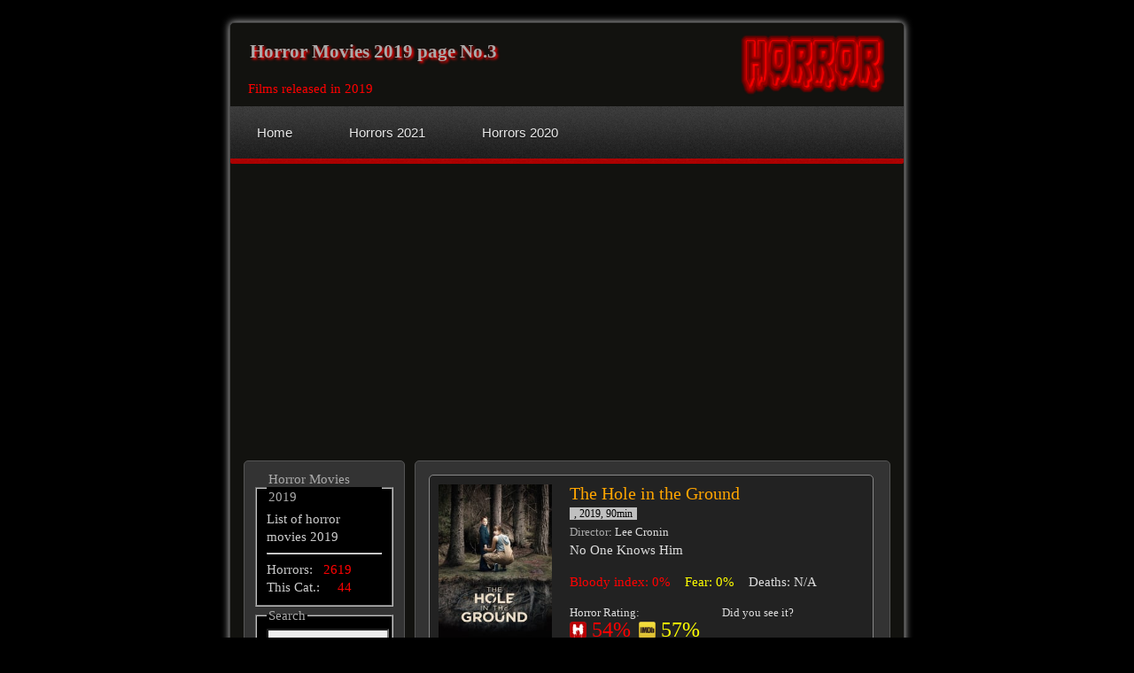

--- FILE ---
content_type: text/html; charset=UTF-8
request_url: https://en.horrory.cz/list/horror-movies-2019?page=3
body_size: 5808
content:
<!DOCTYPE html>
<html lang="en">
<head>
<meta charset="utf-8">
<meta name="viewport" content="minimum-scale=1.0, width=device-width, maximum-scale=1.0">
<title>2019 horror films, list of horror movies released in 2019 page No.3</title>
<link rel="stylesheet" type="text/css" href="../style.css">

<meta name="description" CONTENT="A list of horror films released in 2019. Horror films released in 2019.">
<meta name="keywords" CONTENT="horror,movies,2019, horrors, film">

<meta property="fb:admins" content="100003273667544">

<meta property="og:title" content="Horror Movies 2019">
<meta property="og:url" content="https://en.horrory.cz/list/horror-movies-2019">
<meta property="og:image" content="https://horrory.cz/img/logo/horor-kategorie/2019.png">
<meta property="og:description" content="A list of horror films released in 2019. Horror films released in 2019.">
</head>
<body>

<div id="fb-root"></div>
<script>(function(d, s, id) {
  var js, fjs = d.getElementsByTagName(s)[0];
  if (d.getElementById(id)) return;
  js = d.createElement(s); js.id = id;
  js.src = "//connect.facebook.net/cs_CZ/all.js#xfbml=1";
  fjs.parentNode.insertBefore(js, fjs);
}(document, 'script', 'facebook-jssdk'));</script>

<div id="container">

<!-- <h2>Your Menu</h2> -->

<a href="/"><img src="https://horrory.cz/img/logo/95.png" alt="Home" width="165" height="90" style="float:right;margin:0 20px"></a>
<h1 id="horor">Horror Movies 2019 page No.3</h1>
<span style="color:red;margin-left:20px;">Films released in 2019</span>

<div id="cssmenu">
<ul>
   <li><a href="https://en.horrory.cz/" title="Horror Movies"><span>Home</span></a></li>
   <li><a href="https://en.horrory.cz/list/horror-movies-2021" title="Horror Movies of 2021"><span>Horrors 2021</span></a></li>
   <li class="tia"><a href="https://en.horrory.cz/list/horror-movies-2020" title="Horror Movies of 2020"><span>Horrors 2020</span></a></li>

   <li><div class="fb-like" style="float:left;margin:22px 0 0 40px" data-href="https://en.horrory.cz:443/list/horror-movies-2019" data-send="false" data-layout="button_count" data-width="150" data-show-faces="false" data-colorscheme="dark"></div></li>
</ul>
</div>
<div style="clear:both; margin: 0 0 30px 0;">&nbsp;</div>

<div id="body">
<div id="long"> <div style="margin:5px auto">

<div style="float:left; margin-left:9px"><script type="text/javascript"><!--
google_ad_client = "ca-pub-7823116770091427";
/* 336x280 h */
google_ad_slot = "9970715220";
google_ad_width = 336;
google_ad_height = 280;
//-->
</script>
<script type="text/javascript"
src="//pagead2.googlesyndication.com/pagead/show_ads.js">
</script></div>

<div style="float:right;margin-right:9px"><script type="text/javascript"><!--
google_ad_client = "ca-pub-7823116770091427";
/* 336x280 h */
google_ad_slot = "9970715220";
google_ad_width = 336;
google_ad_height = 280;
//-->
</script>
<script type="text/javascript"
src="//pagead2.googlesyndication.com/pagead/show_ads.js">
</script></div>
<!-- <div id="fb-root"></div>
<script>(function(d, s, id) {
  var js, fjs = d.getElementsByTagName(s)[0];
  if (d.getElementById(id)) return;
  js = d.createElement(s); js.id = id;
  js.src = "//connect.facebook.net/en_US/all.js#xfbml=1&appId=506659982711836";
  fjs.parentNode.insertBefore(js, fjs);
}(document, 'script', 'facebook-jssdk'));</script>

<div class="fb-like-box" data-href="http://www.facebook.com/filmove.horory" data-width="720" data-height="240" data-show-faces="true" data-colorscheme="dark" data-stream="false" data-header="false"></div>
 -->
 
<!--  <a href="http://www.facebook.com/filmove.horory"><img src="/images/facebook.jpg" width="728" height="90" alt="Facebook stránka"></a>-->
</div><div style="clear:both;">&nbsp;</div>

<div id="shortr">

<div class="inert"><a href="https://en.horrory.cz/2505"><img src="https://horrory.cz/img/ghi/hole-in-the-ground.jpg" alt="The Hole in the Ground" width="128" height="180" style="float:left;margin-right:20px"></a>
  <span style="font-size:20px"><a href="https://en.horrory.cz/2505">The Hole in the Ground</a></span><br>
  <span style="font-size:12px;background-color:silver;padding:0 5px;color:black">
   , 2019, 90min</span><br><small><span class="tvurce">Director</span>: Lee Cronin</small><br>No One Knows Him
  <div class="" style="margin-top:16px"><span class="red">Bloody index: 0%</span> &nbsp;&nbsp; <span class="yellow">Fear: 0%</span> &nbsp;&nbsp; <span class="silver">Deaths: N/A</span></div>
  <div class="left" style="margin-top:14px;width:160px;">
  <small>Horror Rating:</small><br>
  <img src="https://horrory.cz/img/logo/horror.png" width="19" alt="Rating"><span class="csfd"> 54%</span>
  <img src="https://horrory.cz/img/logo/imdb.png" width="19" alt="Imdb.com"><span class="imdb"> 57%</span></div>
  <div class="right" style="margin-top:14px;width:160px;">
<small>Did you see it?</small><br> <div class="fb-share-button" data-href="https://en.horrory.cz/2505" data-layout="button_count" data-size="small"><a target="_blank" href="https://www.facebook.com/sharer/sharer.php?u=https%3A%2F%2Fen.horrory.cz%2F2505&amp;src=sdkpreparse" class="fb-xfbml-parse-ignore">Share it</a></div>
  </div>
  <br style="clear:both"></div><div class="inert"><a href="https://en.horrory.cz/2514"><img src="https://horrory.cz/img/stu/tri-z-pekla.jpg" alt="3 from Hell" width="128" height="180" style="float:left;margin-right:20px"></a>
  <span style="font-size:20px"><a href="https://en.horrory.cz/2514">3 from Hell</a></span><br>
  <span style="font-size:12px;background-color:silver;padding:0 5px;color:black">
   USA, 2019, 111min</span><br><small><span class="tvurce">Director</span>: Rob Zombie</small><br>The Evil Returns
  <div class="" style="margin-top:16px"><span class="red">Bloody index: 0%</span> &nbsp;&nbsp; <span class="yellow">Fear: 0%</span> &nbsp;&nbsp; <span class="silver">Deaths: 6</span></div>
  <div class="left" style="margin-top:14px;width:160px;">
  <small>Horror Rating:</small><br>
  <img src="https://horrory.cz/img/logo/horror.png" width="19" alt="Rating"><span class="csfd"> 58%</span>
  <img src="https://horrory.cz/img/logo/imdb.png" width="19" alt="Imdb.com"><span class="imdb"> 57%</span></div>
  <div class="right" style="margin-top:14px;width:160px;">
<small>Did you see it?</small><br> <div class="fb-share-button" data-href="https://en.horrory.cz/2514" data-layout="button_count" data-size="small"><a target="_blank" href="https://www.facebook.com/sharer/sharer.php?u=https%3A%2F%2Fen.horrory.cz%2F2514&amp;src=sdkpreparse" class="fb-xfbml-parse-ignore">Share it</a></div>
  </div>
  <br style="clear:both"></div><div class="inert"><a href="https://en.horrory.cz/2560"><img src="https://horrory.cz/img/def/eli.jpg" alt="Eli" width="128" height="180" style="float:left;margin-right:20px"></a>
  <span style="font-size:20px"><a href="https://en.horrory.cz/2560">Eli</a></span><br>
  <span style="font-size:12px;background-color:silver;padding:0 5px;color:black">
   USA, 2019, 98min</span><br><small><span class="tvurce">Director</span>: Ciarán Foy</small><br>Reference to the devil
  <div class="" style="margin-top:16px"><span class="red">Bloody index: 0%</span> &nbsp;&nbsp; <span class="yellow">Fear: 0%</span> &nbsp;&nbsp; <span class="silver">Deaths: N/A</span></div>
  <div class="left" style="margin-top:14px;width:160px;">
  <small>Horror Rating:</small><br>
  <img src="https://horrory.cz/img/logo/horror.png" width="19" alt="Rating"><span class="csfd"> 63%</span>
  <img src="https://horrory.cz/img/logo/imdb.png" width="19" alt="Imdb.com"><span class="imdb"> 57%</span></div>
  <div class="right" style="margin-top:14px;width:160px;">
<small>Did you see it?</small><br> <div class="fb-share-button" data-href="https://en.horrory.cz/2560" data-layout="button_count" data-size="small"><a target="_blank" href="https://www.facebook.com/sharer/sharer.php?u=https%3A%2F%2Fen.horrory.cz%2F2560&amp;src=sdkpreparse" class="fb-xfbml-parse-ignore">Share it</a></div>
  </div>
  <br style="clear:both"></div><div class="inert"><a href="https://en.horrory.cz/2496"><img src="https://horrory.cz/img/mno/mama-2019.jpg" alt="Ma" width="128" height="180" style="float:left;margin-right:20px"></a>
  <span style="font-size:20px"><a href="https://en.horrory.cz/2496">Ma</a></span><br>
  <span style="font-size:12px;background-color:silver;padding:0 5px;color:black">
   USA, 2019, 99min</span><br><small><span class="tvurce">Director</span>: Tate Taylor</small><br>Welcome to Ma's
  <div class="" style="margin-top:16px"><span class="red">Bloody index: 0%</span> &nbsp;&nbsp; <span class="yellow">Fear: 0%</span> &nbsp;&nbsp; <span class="silver">Deaths: N/A</span></div>
  <div class="left" style="margin-top:14px;width:160px;">
  <small>Horror Rating:</small><br>
  <img src="https://horrory.cz/img/logo/horror.png" width="19" alt="Rating"><span class="csfd"> 52%</span>
  <img src="https://horrory.cz/img/logo/imdb.png" width="19" alt="Imdb.com"><span class="imdb"> 56%</span></div>
  <div class="right" style="margin-top:14px;width:160px;">
<small>Did you see it?</small><br> <div class="fb-share-button" data-href="https://en.horrory.cz/2496" data-layout="button_count" data-size="small"><a target="_blank" href="https://www.facebook.com/sharer/sharer.php?u=https%3A%2F%2Fen.horrory.cz%2F2496&amp;src=sdkpreparse" class="fb-xfbml-parse-ignore">Share it</a></div>
  </div>
  <br style="clear:both"></div><div class="inert"><a href="https://en.horrory.cz/2544"><img src="https://horrory.cz/img/def/deti-mrtvych.jpg" alt="Die Kinder der Toten" width="128" height="180" style="float:left;margin-right:20px"></a>
  <span style="font-size:20px"><a href="https://en.horrory.cz/2544">Die Kinder der Toten</a></span><br>
  <span style="font-size:12px;background-color:silver;padding:0 5px;color:black">
   ra, 2019, 90min</span><br><small><span class="tvurce">Director</span>: Kelly Copper, Pavol Liska</small><br>Nobel Prize winner Elfriede Jelinek and her story
  <div class="" style="margin-top:16px"><span class="red">Bloody index: 0%</span> &nbsp;&nbsp; <span class="yellow">Fear: 0%</span> &nbsp;&nbsp; <span class="silver">Deaths: N/A</span></div>
  <div class="left" style="margin-top:14px;width:160px;">
  <small>Horror Rating:</small><br>
  <img src="https://horrory.cz/img/logo/horror.png" width="19" alt="Rating"><span class="csfd"> 62%</span>
  <img src="https://horrory.cz/img/logo/imdb.png" width="19" alt="Imdb.com"><span class="imdb"> 56%</span></div>
  <div class="right" style="margin-top:14px;width:160px;">
<small>Did you see it?</small><br> <div class="fb-share-button" data-href="https://en.horrory.cz/2544" data-layout="button_count" data-size="small"><a target="_blank" href="https://www.facebook.com/sharer/sharer.php?u=https%3A%2F%2Fen.horrory.cz%2F2544&amp;src=sdkpreparse" class="fb-xfbml-parse-ignore">Share it</a></div>
  </div>
  <br style="clear:both"></div><div class="inert"><a href="https://en.horrory.cz/2557"><img src="https://horrory.cz/img/mno/narusitel.jpg" alt="The Intruder" width="128" height="180" style="float:left;margin-right:20px"></a>
  <span style="font-size:20px"><a href="https://en.horrory.cz/2557">The Intruder</a></span><br>
  <span style="font-size:12px;background-color:silver;padding:0 5px;color:black">
   USA, 2019, 102min</span><br><small><span class="tvurce">Director</span>: Deon Taylor</small><br>Your House. His Home.
  <div class="" style="margin-top:16px"><span class="red">Bloody index: 0%</span> &nbsp;&nbsp; <span class="yellow">Fear: 0%</span> &nbsp;&nbsp; <span class="silver">Deaths: N/A</span></div>
  <div class="left" style="margin-top:14px;width:160px;">
  <small>Horror Rating:</small><br>
  <img src="https://horrory.cz/img/logo/horror.png" width="19" alt="Rating"><span class="csfd"> 58%</span>
  <img src="https://horrory.cz/img/logo/imdb.png" width="19" alt="Imdb.com"><span class="imdb"> 56%</span></div>
  <div class="right" style="margin-top:14px;width:160px;">
<small>Did you see it?</small><br> <div class="fb-share-button" data-href="https://en.horrory.cz/2557" data-layout="button_count" data-size="small"><a target="_blank" href="https://www.facebook.com/sharer/sharer.php?u=https%3A%2F%2Fen.horrory.cz%2F2557&amp;src=sdkpreparse" class="fb-xfbml-parse-ignore">Share it</a></div>
  </div>
  <br style="clear:both"></div><div class="inert"><a href="https://en.horrory.cz/2511"><img src="https://horrory.cz/img/vwx/ve-vysoke-trave.jpg" alt="In the Tall Grass" width="128" height="180" style="float:left;margin-right:20px"></a>
  <span style="font-size:20px"><a href="https://en.horrory.cz/2511">In the Tall Grass</a></span><br>
  <span style="font-size:12px;background-color:silver;padding:0 5px;color:black">
   Canada, 2019, 101min</span><br><small><span class="tvurce">Director</span>: Vincenzo Natali</small><br>Supernatural horror film by Stephen King
  <div class="" style="margin-top:16px"><span class="red">Bloody index: 0%</span> &nbsp;&nbsp; <span class="yellow">Fear: 0%</span> &nbsp;&nbsp; <span class="silver">Deaths: N/A</span></div>
  <div class="left" style="margin-top:14px;width:160px;">
  <small>Horror Rating:</small><br>
  <img src="https://horrory.cz/img/logo/horror.png" width="19" alt="Rating"><span class="csfd"> 56%</span>
  <img src="https://horrory.cz/img/logo/imdb.png" width="19" alt="Imdb.com"><span class="imdb"> 55%</span></div>
  <div class="right" style="margin-top:14px;width:160px;">
<small>Did you see it?</small><br> <div class="fb-share-button" data-href="https://en.horrory.cz/2511" data-layout="button_count" data-size="small"><a target="_blank" href="https://www.facebook.com/sharer/sharer.php?u=https%3A%2F%2Fen.horrory.cz%2F2511&amp;src=sdkpreparse" class="fb-xfbml-parse-ignore">Share it</a></div>
  </div>
  <br style="clear:both"></div><div class="inert"><a href="https://en.horrory.cz/2527"><img src="https://horrory.cz/img/yz9/z.jpg" alt="Z" width="128" height="180" style="float:left;margin-right:20px"></a>
  <span style="font-size:20px"><a href="https://en.horrory.cz/2527">Z</a></span><br>
  <span style="font-size:12px;background-color:silver;padding:0 5px;color:black">
   Canada, 2019, 83min</span><br><small><span class="tvurce">Director</span>: Brandon Christensen</small><br>Z wants to play
  <div class="" style="margin-top:16px"><span class="red">Bloody index: 0%</span> &nbsp;&nbsp; <span class="yellow">Fear: 0%</span> &nbsp;&nbsp; <span class="silver">Deaths: N/A</span></div>
  <div class="left" style="margin-top:14px;width:160px;">
  <small>Horror Rating:</small><br>
  <img src="https://horrory.cz/img/logo/horror.png" width="19" alt="Rating"><span class="csfd"> 59%</span>
  <img src="https://horrory.cz/img/logo/imdb.png" width="19" alt="Imdb.com"><span class="imdb"> 55%</span></div>
  <div class="right" style="margin-top:14px;width:160px;">
<small>Did you see it?</small><br> <div class="fb-share-button" data-href="https://en.horrory.cz/2527" data-layout="button_count" data-size="small"><a target="_blank" href="https://www.facebook.com/sharer/sharer.php?u=https%3A%2F%2Fen.horrory.cz%2F2527&amp;src=sdkpreparse" class="fb-xfbml-parse-ignore">Share it</a></div>
  </div>
  <br style="clear:both"></div><div class="inert"><a href="https://en.horrory.cz/2559"><img src="https://horrory.cz/img/mno/nevrland.jpg" alt="Nevrland" width="128" height="180" style="float:left;margin-right:20px"></a>
  <span style="font-size:20px"><a href="https://en.horrory.cz/2559">Nevrland</a></span><br>
  <span style="font-size:12px;background-color:silver;padding:0 5px;color:black">
   Austria, 2019, 90min</span><br><small><span class="tvurce">Director</span>: Gregor Schmidinger</small><br>What are you afraid of?
  <div class="" style="margin-top:16px"><span class="red">Bloody index: 0%</span> &nbsp;&nbsp; <span class="yellow">Fear: 0%</span> &nbsp;&nbsp; <span class="silver">Deaths: N/A</span></div>
  <div class="left" style="margin-top:14px;width:160px;">
  <small>Horror Rating:</small><br>
  <img src="https://horrory.cz/img/logo/horror.png" width="19" alt="Rating"><span class="csfd"> 43%</span>
  <img src="https://horrory.cz/img/logo/imdb.png" width="19" alt="Imdb.com"><span class="imdb"> 55%</span></div>
  <div class="right" style="margin-top:14px;width:160px;">
<small>Did you see it?</small><br> <div class="fb-share-button" data-href="https://en.horrory.cz/2559" data-layout="button_count" data-size="small"><a target="_blank" href="https://www.facebook.com/sharer/sharer.php?u=https%3A%2F%2Fen.horrory.cz%2F2559&amp;src=sdkpreparse" class="fb-xfbml-parse-ignore">Share it</a></div>
  </div>
  <br style="clear:both"></div><div class="inert"><a href="https://en.horrory.cz/2503"><img src="https://horrory.cz/img/ghi/hellboy-2019.jpg" alt="Hellboy" width="128" height="180" style="float:left;margin-right:20px"></a>
  <span style="font-size:20px"><a href="https://en.horrory.cz/2503">Hellboy</a></span><br>
  <span style="font-size:12px;background-color:silver;padding:0 5px;color:black">
   USA, 2019, 121min</span><br><small><span class="tvurce">Director</span>: Neil Marshall</small><br>One Hell of a Superhero
  <div class="" style="margin-top:16px"><span class="red">Bloody index: 0%</span> &nbsp;&nbsp; <span class="yellow">Fear: 0%</span> &nbsp;&nbsp; <span class="silver">Deaths: N/A</span></div>
  <div class="left" style="margin-top:14px;width:160px;">
  <small>Horror Rating:</small><br>
  <img src="https://horrory.cz/img/logo/horror.png" width="19" alt="Rating"><span class="csfd"> 59%</span>
  <img src="https://horrory.cz/img/logo/imdb.png" width="19" alt="Imdb.com"><span class="imdb"> 54%</span></div>
  <div class="right" style="margin-top:14px;width:160px;">
<small>Did you see it?</small><br> <div class="fb-share-button" data-href="https://en.horrory.cz/2503" data-layout="button_count" data-size="small"><a target="_blank" href="https://www.facebook.com/sharer/sharer.php?u=https%3A%2F%2Fen.horrory.cz%2F2503&amp;src=sdkpreparse" class="fb-xfbml-parse-ignore">Share it</a></div>
  </div>
  <br style="clear:both"></div><div class="inert"><a href="https://en.horrory.cz/2541"><img src="https://horrory.cz/img/def/dalsi-jehnatko.jpg" alt="The Other Lamb" width="128" height="180" style="float:left;margin-right:20px"></a>
  <span style="font-size:20px"><a href="https://en.horrory.cz/2541">The Other Lamb</a></span><br>
  <span style="font-size:12px;background-color:silver;padding:0 5px;color:black">
  Ireland be, 2019, 97min</span><br><small><span class="tvurce">Director</span>: Małgorzata Szumowska</small><br>Religious horror film
  <div class="" style="margin-top:16px"><span class="red">Bloody index: 0%</span> &nbsp;&nbsp; <span class="yellow">Fear: 0%</span> &nbsp;&nbsp; <span class="silver">Deaths: N/A</span></div>
  <div class="left" style="margin-top:14px;width:160px;">
  <small>Horror Rating:</small><br>
  <img src="https://horrory.cz/img/logo/horror.png" width="19" alt="Rating"><span class="csfd"> 46%</span>
  <img src="https://horrory.cz/img/logo/imdb.png" width="19" alt="Imdb.com"><span class="imdb"> 50%</span></div>
  <div class="right" style="margin-top:14px;width:160px;">
<small>Did you see it?</small><br> <div class="fb-share-button" data-href="https://en.horrory.cz/2541" data-layout="button_count" data-size="small"><a target="_blank" href="https://www.facebook.com/sharer/sharer.php?u=https%3A%2F%2Fen.horrory.cz%2F2541&amp;src=sdkpreparse" class="fb-xfbml-parse-ignore">Share it</a></div>
  </div>
  <br style="clear:both"></div><div class="inert"><a href="https://en.horrory.cz/2520"><img src="https://horrory.cz/img/abc/chrestys.jpg" alt="Rattlesnake" width="128" height="180" style="float:left;margin-right:20px"></a>
  <span style="font-size:20px"><a href="https://en.horrory.cz/2520">Rattlesnake</a></span><br>
  <span style="font-size:12px;background-color:silver;padding:0 5px;color:black">
   USA, 2019, 85min</span><br><small><span class="tvurce">Director</span>: Zak Hilditch</small><br>Time waits for no one.
  <div class="" style="margin-top:16px"><span class="red">Bloody index: 0%</span> &nbsp;&nbsp; <span class="yellow">Fear: 0%</span> &nbsp;&nbsp; <span class="silver">Deaths: 3</span></div>
  <div class="left" style="margin-top:14px;width:160px;">
  <small>Horror Rating:</small><br>
  <img src="https://horrory.cz/img/logo/horror.png" width="19" alt="Rating"><span class="csfd"> 37%</span>
  <img src="https://horrory.cz/img/logo/imdb.png" width="19" alt="Imdb.com"><span class="imdb"> 45%</span></div>
  <div class="right" style="margin-top:14px;width:160px;">
<small>Did you see it?</small><br> <div class="fb-share-button" data-href="https://en.horrory.cz/2520" data-layout="button_count" data-size="small"><a target="_blank" href="https://www.facebook.com/sharer/sharer.php?u=https%3A%2F%2Fen.horrory.cz%2F2520&amp;src=sdkpreparse" class="fb-xfbml-parse-ignore">Share it</a></div>
  </div>
  <br style="clear:both"></div><div class="inert"><a href="https://en.horrory.cz/2535"><img src="https://horrory.cz/img/pqr/pribehy-duchu.jpg" alt="Ghost Stories" width="128" height="180" style="float:left;margin-right:20px"></a>
  <span style="font-size:20px"><a href="https://en.horrory.cz/2535">Ghost Stories</a></span><br>
  <span style="font-size:12px;background-color:silver;padding:0 5px;color:black">
   in, 2019, 144min</span><br><small><span class="tvurce">Director</span>: Zoya Akhtar, Dibakar Banerjee, Karan Johar, Anurag Kashyap</small><br>Your fears will find you
  <div class="" style="margin-top:16px"><span class="red">Bloody index: 0%</span> &nbsp;&nbsp; <span class="yellow">Fear: 0%</span> &nbsp;&nbsp; <span class="silver">Deaths: N/A</span></div>
  <div class="left" style="margin-top:14px;width:160px;">
  <small>Horror Rating:</small><br>
  <img src="https://horrory.cz/img/logo/horror.png" width="19" alt="Rating"><span class="csfd"> 39%</span>
  <img src="https://horrory.cz/img/logo/imdb.png" width="19" alt="Imdb.com"><span class="imdb"> 43%</span></div>
  <div class="right" style="margin-top:14px;width:160px;">
<small>Did you see it?</small><br> <div class="fb-share-button" data-href="https://en.horrory.cz/2535" data-layout="button_count" data-size="small"><a target="_blank" href="https://www.facebook.com/sharer/sharer.php?u=https%3A%2F%2Fen.horrory.cz%2F2535&amp;src=sdkpreparse" class="fb-xfbml-parse-ignore">Share it</a></div>
  </div>
  <br style="clear:both"></div><div class="inert"><a href="https://en.horrory.cz/1978"><img src="https://horrory.cz/img/pqr/plivu-na-vas-hrob-4.jpg" alt="I Spit on Your Grave: Deja Vu" width="128" height="180" style="float:left;margin-right:20px"></a>
  <span style="font-size:20px"><a href="https://en.horrory.cz/1978">I Spit on Your Grave: Deja Vu</a></span><br>
  <span style="font-size:12px;background-color:silver;padding:0 5px;color:black">
   USA, 2019, 148min</span><br><small><span class="tvurce">Director</span>: Meir Zarchi</small><br>Evil come back.
  <div class="" style="margin-top:16px"><span class="red">Bloody index: 0%</span> &nbsp;&nbsp; <span class="yellow">Fear: 0%</span> &nbsp;&nbsp; <span class="silver">Deaths: N/A</span></div>
  <div class="left" style="margin-top:14px;width:160px;">
  <small>Horror Rating:</small><br>
  <img src="https://horrory.cz/img/logo/horror.png" width="19" alt="Rating"><span class="csfd"> 21%</span>
  <img src="https://horrory.cz/img/logo/imdb.png" width="19" alt="Imdb.com"><span class="imdb"> 25%</span></div>
  <div class="right" style="margin-top:14px;width:160px;">
<small>Did you see it?</small><br> <div class="fb-share-button" data-href="https://en.horrory.cz/1978" data-layout="button_count" data-size="small"><a target="_blank" href="https://www.facebook.com/sharer/sharer.php?u=https%3A%2F%2Fen.horrory.cz%2F1978&amp;src=sdkpreparse" class="fb-xfbml-parse-ignore">Share it</a></div>
  </div>
  <br style="clear:both"></div><div class='paginate'><a href='horror-movies-2019?page=2'>previous</a><a href='horror-movies-2019?page=1'>1</a><a href='horror-movies-2019?page=2'>2</a><span class='current'>3</span><span class='disabled'>next</span></div>


</div><!-- /short -->
<div id="leftmenu">
<fieldset style="background-color:black">
<legend>Horror Movies 2019</legend>
  List of horror movies 2019<hr>
  Horrors: &nbsp; <span class="red">2619</span><br>
  This Cat.:  &nbsp; &nbsp; <span class="red">44</span>
</fieldset>

<fieldset>
	<legend>Search</legend>
		<form action="/search/horror" id="search" method="get">
			<div>
				<input style="height:30px;background-color:#eee;width:100%" type="text" class="text" name="q" value="" id="mainSearch" size="" placeholder="Find me horror..." />
				<input style="height:35px"  type="submit" class="submit" title="Search" value="Search" />
			</div>
		</form>
</fieldset>

<fieldset>
<legend>Latest search</legend>
	<a href="/search/horror?q=stephen+king">stephen king</a>	<a href="/search/horror?q=Chucky">Chucky</a>	<a href="/search/horror?q=hadí">hadí</a>	<a href="/search/horror?q=ghost">ghost</a>	<a href="/search/horror?q=teeth">teeth</a>	<a href="/search/horror?q=komedie">komedie</a>	<a href="/search/horror?q=unfriended">unfriended</a>	<a href="/search/horror?q=Horor">Horor</a>	<a href="/search/horror?q=elm+street">elm street</a>	<a href="/search/horror?q=horror">horror</a>	<a href="/search/horror?q=possession">possession</a>	<a href="/search/horror?q=Insidious">Insidious</a>	<a href="/search/horror?q=pach+krve">pach krve</a>	<a href="/search/horror?q=annabella">annabella</a>	<a href="/search/horror?q=screw">screw</a>	<a href="/search/horror?q=poltergeist">poltergeist</a>	<a href="/search/horror?q=Demonic">Demonic</a>	<a href="/search/horror?q=Freddy">Freddy</a>	<a href="/search/horror?q=slasher">slasher</a>	<a href="/search/horror?q=exeter">exeter</a>	<a href="/search/horror?q=sexy">sexy</a>	<a href="/search/horror?q=grave">grave</a>	<a href="/search/horror?q=2015">2015</a>	<a href="/search/horror?q=house">house</a>	<a href="/search/horror?q=zombi">zombi</a>	<a href="/search/horror?q=Sexy+horor">Sexy horor</a>	<a href="/search/horror?q=porn">porn</a>	<a href="/search/horror?q=dracula">dracula</a>	<a href="/search/horror?q=pátek+třinactého">pátek třinactého</a>	<a href="/search/horror?q=gore">gore</a>	<a href="/search/horror?q=annabelle">annabelle</a>	<a href="/search/horror?q=shark">shark</a>	<a href="/search/horror?q=jeepers+creepers">jeepers creepers</a>	<a href="/search/horror?q=7">7</a>	<a href="/search/horror?q=resident+evil">resident evil</a>	<a href="/search/horror?q=9">9</a>	<a href="/search/horror?q=pach">pach</a>	<a href="/search/horror?q=bdsm">bdsm</a>	<a href="/search/horror?q=grotesque">grotesque</a>	<a href="/search/horror?q=dŮM">dŮM</a>	<a href="/search/horror?q=Girl">Girl</a>	<a href="/search/horror?q=insidious3">insidious3</a>	<a href="/search/horror?q=silent+hill">silent hill</a>	<a href="/search/horror?q=entity">entity</a>	<a href="/search/horror?q=3">3</a>	<a href="/search/horror?q=jeepers">jeepers</a>	<a href="/search/horror?q=howl">howl</a>	<a href="/search/horror?q=them">them</a>	<a href="/search/horror?q=gothic">gothic</a>	<a href="/search/horror?q=Shivers">Shivers</a>	<a href="/search/horror?q=q">q</a>	<a href="/search/horror?q=hill">hill</a>	<a href="/search/horror?q=clown">clown</a>	<a href="/search/horror?q=sadako+">sadako </a>	<a href="/search/horror?q=creep">creep</a>	<a href="/search/horror?q=Pomsta">Pomsta</a>	<a href="/search/horror?q=frozen">frozen</a>	<a href="/search/horror?q=bell">bell</a>	<a href="/search/horror?q=silent">silent</a>	<a href="/search/horror?q=piranha">piranha</a>	<a href="/search/horror?q=maniac">maniac</a>	<a href="/search/horror?q=mercy">mercy</a>	<a href="/search/horror?q=mysteriozní">mysteriozní</a>	<a href="/search/horror?q=pátek">pátek</a></fieldset>


<fieldset style="background-color:black">
<legend>Horror's Categories</legend>

<!--	<a href="https://en.horrory.cz/list/christmas-horror-films" title="Christmas Horror Movies" style="font-size:140%">Merry Xmas</a>, -->
<a href="https://en.horrory.cz/list/supernatural-horror-movies" title="Supernatural horror movies">Supernatural</a>, 
	 
	<a href="https://en.horrory.cz/list/horror-movies-based-true-stories" title="Inspired by True Story" style="font-size:135%">True Events</a>, 
	<a href="https://en.horrory.cz/list/stephen-king-horror-movies" title="Stephen King" style="font-size:130%">Stephen King</a>,	
	<a href="https://en.horrory.cz/list/ghost-movies" title="Ghost Horror Movies" style="font-size:125%">Ghosts</a>, 
	<a href="https://en.horrory.cz/list/vampire-movies" title="Vampire Horror Movies" style="font-size:110%">Vampires</a>,
	<a href="https://en.horrory.cz/list/slasher-movies" title="Slasher Film">Slasher</a>,

	<a href="https://en.horrory.cz/list/found-footage-horror-movies" title="Found Footage horror movies">Found Footage</a>, 
<!-- 

	<a href="" title="The Best Horrors" style="font-size:18px">Best Horrors</a>
	-->
	<a href="https://en.horrory.cz/list/exorcism-horror-films" title="Exorcists" style="font-size:100%">Exorcists</a>, 

	<a href="https://en.horrory.cz/list/exploitation-films" title="Exploitation" style="font-size:130%">Exploitation</a>, 

	<a href="https://en.horrory.cz/list/splatter-gore-movies" title="Gore / Splatter horrors" style="font-size:130%">Gore (Splatter)</a>,

	<a href="https://en.horrory.cz/list/sharks-horror-movies" title="Sharks in horror movies">Sharks</a>, 
	<a href="https://en.horrory.cz/list/cannibal-movies" title="Cannibals" style="font-size:120%">Cannibals</a>,
	<a href="https://en.horrory.cz/list/giallo" title="Giallo">Giallo</a>,
	<a href="https://en.horrory.cz/list/kaiju" title="Kaiju" style="font-size:110%">Kaiju</a>, 
		<a href="https://en.horrory.cz/list/halloween-horror-movies" title="Halloween">Halloween</a>,

	<a href="https://en.horrory.cz/list/zombie-movies" title="Zombie horrors" style="font-size:130%">Zombies</a>,


	<a href="https://en.horrory.cz/list/sci-fi-horror" title="Sci-Fi Horrors">Sci-Fi</a>,
	<a href="https://en.horrory.cz/list/fantasy-horror-movies" title="Fantasy Horror Film">Fantasy</a>, 
	<a href="https://en.horrory.cz/list/gothic-horror-movies" title="Gothic Horror Film">Gothic</a>, 
	<a href="https://en.horrory.cz/list/witchcraft-in-horror-film" title="WitchCraft Horror Film">Witchcraft</a>, 
	<a href="https://en.horrory.cz/list/comedy-horror" title="Comedy Horror">Horror-Comedy</a>,
	
	<a href="https://en.horrory.cz/list/weddings-horror-films" title="Weddings Horror Films">Wedding Horror</a>
<!--  
	<a href="" title="Werewolfs">Werewolf</a>-->
</fieldset>

<fieldset style="background-color:black">
<legend class="red">Favorites</legend>
<span>CTRL+D = Add to favorites</span>
</fieldset>

<fieldset style="background-color:black">
<legend>Horror Movies by Country</legend>
<a href="https://en.horrory.cz/list/american-horror-movies" title="American Horror Movies" class="small">American</a>, 
<a href="https://en.horrory.cz/list/australian-horror-movies" title="Australian Horror Films" class="small">Australian</a>, 
<a href="https://en.horrory.cz/list/british-horror-movies" title="British Horror Films" class="small">British</a>

<a href="https://en.horrory.cz/list/canadian-horror-movies" title="Canadian Horror Films" class="small">Canadian</a>, 
<a href="https://en.horrory.cz/list/czech-horror-movies" title="Czech Horror Movies" class="small">Czech</a>, 

<a href="https://en.horrory.cz/list/french-horror-movies" title="French Horror Movies" class="small">French</a>, 

<a href="https://en.horrory.cz/list/italian-horror-movies" title="Italian Horror Movies" class="small">Italian</a>, 
<a href="https://en.horrory.cz/list/japanese-horror-movies" title="Japanese Horror Movies" class="small">Japanese</a>,

<a href="https://en.horrory.cz/list/spanish-horror-movies" title="Spain Horror Films" class="small">Spanish</a>, 

</fieldset>

<fieldset style="background-color:black">
<legend>Horror Movies by Year</legend>
    <!--<a href="https://en.horrory.cz/list/horror-movies-2022">Horrors 2022</a> -->
    <a href="https://en.horrory.cz/list/horror-movies-2021">Horrors 2021</a>
    <a href="https://en.horrory.cz/list/horror-movies-2020">Horrors 2020</a>     <br>
	<a href="https://en.horrory.cz/list/horror-movies-2019" title="horror movies 2019">2019</a>
	<a href="https://en.horrory.cz/list/horror-movies-2018" title="horror movies 2018">2018</a>
	<a href="https://en.horrory.cz/list/horror-movies-2017" title="horror movies 2017">2017</a>
	<a href="https://en.horrory.cz/list/horror-movies-2016" title="horror movies 2016">2016</a>
	<a href="https://en.horrory.cz/list/horror-movies-2015" title="horror movies 2015">2015</a>

	<a href="https://en.horrory.cz/list/horror-movies-2014" title="horror movies 2014">2014</a>
	<a href="https://en.horrory.cz/list/horror-movies-2013" title="horror movies 2013">2013</a>
	<a href="https://en.horrory.cz/list/horror-movies-2012" title="horror movies 2012">2012</a>
	<a href="https://en.horrory.cz/list/horror-movies-2011" title="horror movies 2011">2011</a>

	<a href="https://en.horrory.cz/list/horror-movies-2010" title="horror movies 2010">2010</a>
	<a href="https://en.horrory.cz/list/horror-movies-2009" title="horror movies 2009">2009</a>
	<a href="https://en.horrory.cz/list/horror-movies-2008" title="horror movies 2008">2008</a>
	<a href="https://en.horrory.cz/list/horror-movies-2007" title="horror movies 2007">2007</a>

	<a href="https://en.horrory.cz/list/horror-movies-2006" title="horror movies 2006">2006</a>
	<a href="https://en.horrory.cz/list/horror-movies-2005" title="horror movies 2005">2005</a>
	<a href="https://en.horrory.cz/list/horror-movies-2004" title="horror movies 2004">2004</a>
	<a href="https://en.horrory.cz/list/horror-movies-2003" title="horror movies 2003">2003</a>

	<a href="https://en.horrory.cz/list/horror-movies-2002" title="horror movies 2002">2002</a>
	<a href="https://en.horrory.cz/list/horror-movies-2001" title="horror movies 2001">2001</a>
	<a href="https://en.horrory.cz/list/horror-movies-2000" title="horror movies 2000">2000</a>
	<a href="https://en.horrory.cz/list/horror-movies-1999" title="horror movies 1999">1999</a>

	<a href="https://en.horrory.cz/list/horror-movies-1998" title="horror movies 1998">1998</a>
	<a href="https://en.horrory.cz/list/horror-movies-1997" title="horror movies 1997">1997</a>
	<a href="https://en.horrory.cz/list/horror-movies-1996" title="horror movies 1996">1996</a>
	<a href="https://en.horrory.cz/list/horror-movies-1995" title="horror movies 1995">1995</a>

	<!--<a href="https://en.horrory.cz/list/horror-movies-1994" title="horror movies 1994">1994</a>-->


</fieldset>

<fieldset style="background-color:black">
<legend>Horror Movies</legend>
  List of Horror Movies.<hr>
  Number of Horrors: <span class="red">2619</span>
</fieldset>

</div> <!-- left menu --><!-- </div>/short ?? -->
<div style="margin:5px auto">
<!-- aaaddd -->
</div>

</div><!-- /long -->
 <br style="clear:both">
	</div> <!-- / body -->
	
	<div id="footer">


<div class="col">
<ul>
<li><a href="https://en.horrory.cz/list/japanese-horror-movies">Japanese Horrors</a></li>
<li><a href="https://en.horrory.cz/list/italian-horror-movies">Italian Horrors</a></li>
<li><a href="https://en.horrory.cz/list/french-horror-movies">French Horrors</a></li>
<li><a href="https://en.horrory.cz/list/spanish-horror-movies">Spanish Horrors</a></li>
<li><a href="https://en.horrory.cz/list/canadian-horror-movies">Canada Horrors</a></li>
</ul></div>
<div class="col">
<ul>
<li><a href="https://en.horrory.cz/list/horror-movies-2021">Horrors 2021</a></li>
<li><a href="https://en.horrory.cz/list/horror-movies-2020">Horrors 2020</a></li>
<li><a href="https://en.horrory.cz/list/horror-movies-2019">Horrors 2019</a></li>
<li><a href="https://en.horrory.cz/list/horror-movies-2018">Horrors 2018</a></li>
<li><a href="https://en.horrory.cz/list/horror-movies-2017">Horrors 2017</a></li>
</ul></div>
<div class="col">
<ul>
<li><a href="https://en.horrory.cz/list/zombie-movies" title="The Best Zombie Movies Ever">Zombie Movies</a></li>
<li><a href="https://en.horrory.cz/list/vampire-movies" title="The Best Vampire Movies Ever">Vampire Movies</a></li>
<li><a href="https://en.horrory.cz/list/ghost-movies" title="Ghost horror movies">Ghost Movies</a></li>
<li><a href="https://en.horrory.cz/list/slasher-movies" title="Slasher">Slasher Movies</a></li>
<li><a href="https://en.horrory.cz/list/sharks-horror-movies" title="Shark horror movies">Shark Movies</a></li>

</ul></div>
<div class="col">
<ul>
<li><a href="https://en.horrory.cz/" title="The Ultimate Best Horrors Ever">Home Page</a></li>
<!-- <li><a href="https://www.facebook.com/filmove.horory">Facebook</a></li> -->
<li><a href="https://en.horrory.cz/list/found-footage-horror-movies" title="Found-Footage horror movies">Found-Footage</a></li>
<li><a href="https://en.horrory.cz/list/sci-fi-horror" title="Science Fiction Horror Movies">Sci-Fi</a></li>
<li><small>Horrors: 2619</small></li>
<li><a href="https://horrory.cz" title="Czech version">Czech version</a></li>
</ul></div> 




</div> <!-- /footer -->

 <br style="clear:both">

<p class="footer">&nbsp; &nbsp;  &nbsp; 2025  &nbsp; &nbsp;  <em style="text-align: right;">horrory.cz</em></p> 

<!-- START (aync)-->
<script type="text/javascript">var _Hasync= _Hasync|| [];
_Hasync.push(['Histats.start', '1,1788901,4,0,0,0,00010000']);
_Hasync.push(['Histats.fasi', '1']);
_Hasync.push(['Histats.track_hits', '']);
(function() {
var hs = document.createElement('script'); hs.type = 'text/javascript'; hs.async = true;
hs.src = ('//s10.histats.com/js15_as.js');
(document.getElementsByTagName('head')[0] || document.getElementsByTagName('body')[0]).appendChild(hs);
})();</script>
<noscript><a href="/" target="_blank"><img  src="//sstatic1.histats.com/0.gif?1788901&101" alt="simple hit counter" border="0"></a></noscript>
<!-- END  -->

<script language="JavaScript" type="text/javascript">
<!--
document.write('<img src="https://toplist.cz/dot.asp?id=1490862&amp;http='+escape(document.referrer)+'&amp;t='+escape(document.title)+
'&amp;wi='+escape(window.screen.width)+'&amp;he='+escape(window.screen.height)+'&amp;cd='+escape(window.screen.colorDepth)+'" width="1" height="1" alt="TOPlist" />');
//--></script><noscript><img src="https://toplist.cz/dot.asp?id=1490862"
alt="TOPlist" width="1" height="1" /></noscript> 
</div></body></html>

--- FILE ---
content_type: text/html; charset=utf-8
request_url: https://www.google.com/recaptcha/api2/aframe
body_size: 266
content:
<!DOCTYPE HTML><html><head><meta http-equiv="content-type" content="text/html; charset=UTF-8"></head><body><script nonce="4b8pbvIk3v6dgRdY2K4eGg">/** Anti-fraud and anti-abuse applications only. See google.com/recaptcha */ try{var clients={'sodar':'https://pagead2.googlesyndication.com/pagead/sodar?'};window.addEventListener("message",function(a){try{if(a.source===window.parent){var b=JSON.parse(a.data);var c=clients[b['id']];if(c){var d=document.createElement('img');d.src=c+b['params']+'&rc='+(localStorage.getItem("rc::a")?sessionStorage.getItem("rc::b"):"");window.document.body.appendChild(d);sessionStorage.setItem("rc::e",parseInt(sessionStorage.getItem("rc::e")||0)+1);localStorage.setItem("rc::h",'1762218845714');}}}catch(b){}});window.parent.postMessage("_grecaptcha_ready", "*");}catch(b){}</script></body></html>

--- FILE ---
content_type: text/css
request_url: https://en.horrory.cz/style.css
body_size: 3083
content:
@import url(http://fonts.googleapis.com/css?family=Capriola);	
@import url(http://fonts.googleapis.com/css?family=Creepster);	
	::selection{ background-color: #E13300; color: white; }
	::moz-selection{ background-color: #E13300; color: white; }
	::webkit-selection{ background-color: #E13300; color: white; }
 
	body {
		background-color: #000;
		margin: 25px;
		font: 15px/20px normal Georgia, "New York CE", utopia, serif;
		color: #4F5155;
	}
	
	.big {font-size: 18px; letter-spacing: 12px;}
 
 /* #33f text-shadow: 1px 1px 2px #ffcc88;*/
	a {
		color: orange;
		background-color: transparent;
		font-weight: normal;
		text-decoration:none;
		
	}

/* #003399 */
	a.hover {
		color: #003399;
		background-color: transparent;
		font-weight: bold;
		text-decoration:underline;
	}
	/* #11f */
a:hover {text-decoration: underline;color:orange;text-shadow: 2px 2px 3px #f00}
a.active {color: #FFFFFF;}
 
#nadpis	 {
		background-color: transparent;;
		font-family:Creepster,georgia,garamond,serif;
		font-size: 22px;
		font-weight: bold;
		color: red;
		background-color:black;
		border-bottom: 1px solid gold;
		margin: 0 0 14px 0;
		padding: 14px 15px 10px 15px;
	}
	
#horor {margin:22px;font-size:21px;color:#aaa;text-shadow: 2px 2px 3px #f00;}
#horror2{color:red;margin-left:20px;font-size:16px}
	h2 {
		font-family:georgia,garamond,serif;
		font-size: 19px;
		font-weight: bold;
		color: blue;
	}

	#body{margin: -45px 15px 0 15px;}
	.info{font-size:12px;background-color:silver;padding:0 10px;color:black}

	
	p.footer{
		font-size: 11px;
		border-top: 1px solid #D0D0D0;
		line-height: 32px;
		padding: 0 10px 0 10px;
		margin: 20px 0 0 0;
	}
		div#footer{
		font-size: 17px;
		border-top: 1px solid #D0D0D0;
		line-height: 32px;
		padding: 0 10px 0 10px;
		margin: 20px 0 0 0;
	}
	
.col {float: left;width: 170px;margin: 0 7px 0 7px;}  
.col li {list-style-type:none}

#container{
		border: 1px solid #444;
		-webkit-box-shadow: 0 0 8px #D0D0D0;
		background-color: #12120f;
		width:760px;
		margin: 0 auto;
		-moz-border-radius: 5px 5px 0px 0px;
		-webkit-border-radius: 5px 5px 0px 0px;
		border-radius: 5px 5px 0px 0px;
	}
	
#long{float:left;width:100%;border:0px solid blue;}
#short{border: 1px solid #555;background-color: #333; color:#00f ;padding:10px; margin:20px auto; width:515px;
-moz-border-radius: 5px;
-webkit-border-radius: 5px;
border-radius: 5px;}
#shortr{border: 1px solid #555;background-color: #333; color:#00f; padding:10px; margin:20px 0; width:515px; float:right;
-moz-border-radius: 5px;
-webkit-border-radius: 5px;
border-radius: 5px;}
.inert{border: 1px solid #888;background-color: #222; color:#ddd; padding:10px; margin: 5px; width:480px;text-align: left;
-moz-border-radius: 5px;
-webkit-border-radius: 5px;
border-radius: 5px;}

#short2{border: 1px solid #555;background-color: #333; color:#00f ;padding:10px; margin:20px auto; width:710px;
-moz-border-radius: 5px;
-webkit-border-radius: 5px;
border-radius: 5px;}
.inert2{border: 1px solid #888;background-color: #222; color:#ddd; padding:10px; margin: 5px; width:675px;text-align: left;
-moz-border-radius: 5px;
-webkit-border-radius: 5px;
border-radius: 5px;}

#ads {
 float: right;
 width: 312px;
 height: 396px; /* 524px for two*/
 color: #333;
 padding: 0px;
 border: 0px solid #111;
 margin: 10px 0px 5px 0px; /* 16px 0px 5px 0px; for two*/
/* background-color:#222;*/
}

.csfd {font-size:24px;color:red;margin-right:5px;position: relative; top: -2px}
.imdb {font-size:24px;color:yellow;margin-right:5px;position: relative; top: -2px}
.red {color:red;}
.bred {background-color:red;}

.yellow {color:yellow;}

.tvurce {color:#aaa}

.left {float: left;}
.right {float: right;}

.blue {color:#bbb}
.black {color:#000}
.white {color:white;		font: 110% normal Times;}

.clear {clear: both;}

.center {text-align:center;margin:0 auto;}

.small {font-size: 14px;}

a img {border:0;}

#PagerId {font-size:150%;color:blue;letter-spacing: 4px}

p {text-align:justify}
/*p:first-letter {font-size: 140%}*/
#menu{float:right;width:175px;border: 1px solid silver;margin-top: 15px}
#menu shortimg{margin:0 auto;text-align:center}



#cssmenu, #cssmenu ul, #cssmenu ul li, #cssmenu ul li a{
	
	padding: 0;
	margin: 0;
	line-height: 1;
	font-family: 'Capriola', sans-serif;
	
}

#cssmenu:before, #cssmenu:after, #cssmenu > ul:before, #cssmenu > ul:after {

	content: '';
	display: table;
	
}


#cssmenu:after, #cssmenu > ul:after {	clear: both;}

#cssmenu {

	zoom:1;
	height: 69px;
	background: url(images/bottom-bg.png) repeat-x center bottom;
	border-radius: 2px;
	clear:both;
	
}

#cssmenu ul{

	background: url(images/nav-bg.png) repeat-x 0px 4px;
	height: 69px;
	
}

#cssmenu ul li{

	float: left;
	list-style: none;
	
}

#cssmenu ul li a{
	
	display: block;
	height: 37px;
	padding: 22px 30px 0;
	margin: 4px 2px 0;
	border-radius: 2px 2px 0 0;
	text-decoration: none;
	font-size: 15px;
	color: white;
	text-shadow: 0 1px 1px rgba(0, 0, 0, .75);
	font-weight: 400;
	opacity: .9;
	
}

#cssmenu ul li:first-child a{
	
	margin: 4px 2px 0 0;
	
}

#cssmenu ul li a:hover, #cssmenu ul li.active a{
	
	background: url(images/color.png) center bottom;
	display: block;
	height: 37px;
	margin-top: 0px;
	padding-top: 26px;
	color: #600000;
	text-shadow: 0 1px 1px rgba(255, 255, 255, .35);
	opacity: 1;
	
}
	#leftmenu{border: 1px solid #555;background-color: #333;
	color:#00f ;padding:10px; margin:20px auto; width:160px;
	float:left; -moz-border-radius: 5px; -webkit-border-radius: 5px;
	border-radius: 5px;}

	#leftmenu a {text-decoration: none;color:orange;
	text-shadow: 2px 2px 3px #f00}

	#leftmenu a.hover {color: #003399;text-decoration:underline;
	text-shadow: 2px 2px 3px #f00;}
	/* #11f */
	#leftmenu a:hover {color:orange;text-decoration: underline;
	text-shadow: 2px 2px 3px #f00;}
	#leftmenu a.active {color: #FFFFFF;}
	legend{color: #aaa; }
	fieldset{ background-color: black; color: #ccc; }


.submenu {margin:0 5px;width:80px;height:20px;float:left;
border-left:1px solid #555;border-top:1px  solid #555; border-right:1px solid #555;
background-color:#333333;text-align:center;text-size:16px;color:#fff;-moz-border-radius: 5px 5px 0 0;
-webkit-border-radius: 5px 5px 0 0;border-radius: 5px 5px 0 0;}
.submenu0 {color:#555}
/* stránkování */
.paginate {
font-family:Arial, Helvetica, sans-serif;
font-size: 18px;
    padding: 5px;
    margin: 30px 10px;
    text-align: center;
}
 
.paginate a {
    padding:2px 5px 2px 5px;
    margin:3px;
    border:1px solid #ff0;
    text-decoration:none;
    color: orange;
}
.paginate a:hover, .paginate a:active {
    border: 1px solid #ff0;
    color: orange;
}
.paginate span.current {
    margin: 2px;
    padding: 2px 5px 2px 5px;
        border: 1px solid #000;
         
        font-weight: bold;
        background-color: #000;
        color: #eee;
    }
    .paginate span.disabled {
        padding:2px 5px 2px 5px;
        margin:2px;
        border:1px solid #555;
        color:#444;
    }



input[type="radio"] {
    background-color: #ddd;
    cursor: pointer;
    display: inline-block;
    height: 10px;
    margin-right: 6.2px;
    width: 10px;
}
 input[type="submit"] {
    color: black; margin-top: 15px;margin-left: 40px
}

   /*             .popis       { visibility: hidden; position: absolute; width: 640px; z-index: 0 }*/
    .star-rating{
		list-style:none;
		margin: 0px;
		padding:0px;
		width: 150px;
		height: 30px;
		position: relative;
		background: url(/images/rating/star_rating.png) top left repeat-x;		
	}
	.star-rating li{
		padding:0px;
		margin:0px;
		height:30px;
		width: 30px;		
		/*\*/
		float: left;
		/* */
	}
	.star-rating li a{
		display:block;
		width:30px;
		height: 30px;
		line-height:30px;
		text-decoration: none;
		text-indent: -9000px;
		z-index: 20;
		position: absolute;
		padding: 0px;
		overflow:hidden;
	}
	.star-rating li a:hover{
		background: url(/images/rating/star_rating.png) left center;
		z-index: 2;
		left: 0px;
		border:none;
	}
	.star-rating a.one-star{left: 0px;}
	.star-rating a.one-star:hover{width:30px;}
	.star-rating a.two-stars{left:30px;	}
	.star-rating a.two-stars:hover{width: 60px;	}
	.star-rating a.three-stars{left: 60px;}
	.star-rating a.three-stars:hover{width: 90px;}
	.star-rating a.four-stars{	left: 90px;}	
	.star-rating a.four-stars:hover{width: 120px;}
	.star-rating a.five-stars{left: 120px;	}
	.star-rating a.five-stars:hover{width: 150px;}
	.star-rating li.current-rating{
		background: url(/images/rating/star_rating.png) left bottom;
		position: absolute;
		height: 30px;
		width: 0px;
		display: block;
		text-indent: -9000px;
		z-index: 1;
	}
	.rating_0 {background: url(/images/rating/star_rating.png) left bottom;width: 0px;height: 30px}
	.rating_1 {background: url(/images/rating/star_rating.png) left bottom;width: 30px;height: 30px}
	.rating_2 {background: url(/images/rating/star_rating.png) left bottom;width: 60px;height: 30px}
	.rating_3 {background: url(/images/rating/star_rating.png) left bottom;width: 90px;height: 30px}
	.rating_4 {background: url(/images/rating/star_rating.png) left bottom;width: 120px;height: 30px}
	.rating_5 {background: url(/images/rating/star_rating.png) left bottom;width: 150px;height: 30px}
	/* remove halo effect in firefox   */
	a:active{outline: none;}		
	
	
	
	
	@media only screen and (-webkit-min-device-pixel-ratio: 1.5),only screen and (min-device-pixel-ratio: 1.5),only screen and (max-width: 780px){body{background-color:#000;margin:25px;font:15px/20px normal Georgia, "New York CE", utopia, serif;color:#4F5155}	
.big{font-size:18px;letter-spacing:12px}	
a{color:orange;background-color:transparent;font-weight:normal;text-decoration:none}	
a.hover{color:#003399;background-color:transparent;font-weight:bold;text-decoration:underline}	
a:hover{text-decoration:underline;color:orange;text-shadow:2px 2px 3px #f00}	
a.active{color:#FFFFFF}	
#nadpis{background-color:transparent;font-family:Creepster,georgia,garamond,serif;font-size:22px;font-weight:bold;color:red;background-color:black;border-bottom:1px solid gold;margin:0 0 14px 0;padding:14px 15px 10px 15px;}	
#horor{margin:22px;font-size:21px;color:#aaa;text-shadow:2px 2px 3px #f00}	
#horror2{color:red;margin-left:20px;font-size:16px}	
h2{font-family:georgia,garamond,serif;font-size:19px;font-weight:bold;color:#1e90ff}	
#body{margin:-45px 15px 0 15px}	
.info{font-size:12px;background-color:silver;padding:0 10px;color:black}	
p.footer{font-size:11px;border-top:1px solid #D0D0D0;line-height:32px;padding:0 10px 0 10px;margin:20px 0 0 0}	
div#footer{font-size:17px;border-top:1px solid #D0D0D0;line-height:32px;padding:0 10px 0 10px;margin:20px 0 0 0}	
.col{float:left;width:170px;margin:0 7px 0 7px}	
.col li{list-style-type:none}	
#container{border:1px solid #444;-webkit-box-shadow:0 0 8px #D0D0D0;background-color:#12120f;width:100%;margin:0 auto;-moz-border-radius:5px 5px 0px 0px;-webkit-border-radius:5px 5px 0px 0px;border-radius:5px 5px 0px 0px}	
#long{float:left;width:100%;border:0px solid blue}	
#short{border:1px solid #555;background-color:#333;color:#00f;padding:10px;margin:20px auto;width:96%;-moz-border-radius:5px;-webkit-border-radius:5px;border-radius:5px}	
#shortr{border:1px
solid #555;background-color:#333;color:#00f;padding:10px;margin:20px auto;width:96%;-moz-border-radius:5px;-webkit-border-radius:5px;border-radius:5px}	
.inert{border:1px solid #888;background-color:#222;color:#ddd;padding:10px;margin:5px;width:94%;text-align:left;-moz-border-radius:5px;-webkit-border-radius:5px;border-radius:5px}	
#short2{border:1px solid #555;background-color:#333;color:#00f;padding:10px;margin:20px auto;width:96%;-moz-border-radius:5px;-webkit-border-radius:5px;border-radius:5px}	
.inert2{border:1px solid #888;background-color:#222;color:#ddd;padding:10px;margin:5px;width:94%;text-align:left;-moz-border-radius:5px;-webkit-border-radius:5px;border-radius:5px}	
#ads{float:right;width:312px;height:396px;color:#333;padding:0px;border:0px solid #111;margin:10px 0px 5px 0px}	
.clear{clear:both}	
.center{text-align:center;margin:0 auto}	
.small{font-size:90%}	
a img{border:0}	
#PagerId{font-size:150%;color:blue;letter-spacing:4px}	
p{text-align:justify}	
#menu{float:right;width:175px;border:1px solid silver;margin-top:15px}	
#menu shortimg{margin:0 auto;text-align:center}	
#cssmenu,#cssmenu ul,#cssmenu ul li,#cssmenu ul li a{padding:0;margin:0;line-height:1;font-family:'Capriola', sans-serif}	
#cssmenu{zoom:1;height:69px;margin:0 2px;background:none;border-radius:2px;clear:both}	
#cssmenu ul{background:none;height:69px}	
#cssmenu ul li{float:none;list-style:none}	
#cssmenu ul li a{display:block;height:37px;padding:22px 30px 0;margin:4px 2px 0;border-radius:2px;text-decoration:none;font-size:120%;color:white;text-shadow:0 1px 1px rgba(0, 0, 0, .75);font-weight:400;opacity:.9}	
#cssmenu ul li:first-child a{margin:4px 2px 0 0}	
#cssmenu ul li a:hover,#cssmenu ul li.active a{background:#b00 center bottom;display:block;height:37px;margin:0px;padding-top:26px;color:#600000;text-shadow:0 1px 1px rgba(255, 255, 255, .35);opacity:1}	
#leftmenu{border:1px solid #555;background-color:#333;color:#00f;padding:10px;margin:20px auto;width:96%;float:left;-moz-border-radius:5px;-webkit-border-radius:5px;border-radius:5px}	
#leftmenu a{text-decoration:none;color:orange;text-shadow:2px 2px 3px #f00}	
#leftmenu a.hover{color:#003399;text-decoration:underline;text-shadow:2px 2px 3px #f00}	
#leftmenu a:hover{color:orange;text-decoration:underline;text-shadow:2px 2px 3px #f00}	
#leftmenu a.active{color:#FFFFFF}	
legend{color:#aaa;}	
fieldset{background-color:black;color:#ccc;}	
.tia {display:none;}	
.submenu{margin:10px 5px -20px;width:80px;height:20px;float:left;border-left:1px solid #555;border-top:1px solid #555;border-right:1px solid #555;background-color:#333333;text-align:center;text-size:16px;color:#fff;-moz-border-radius:5px 5px 0 0;-webkit-border-radius:5px 5px 0 0;border-radius:5px 5px 0 0}	
.submenu0{color:#555;}	
a:active{outline:none;}	
